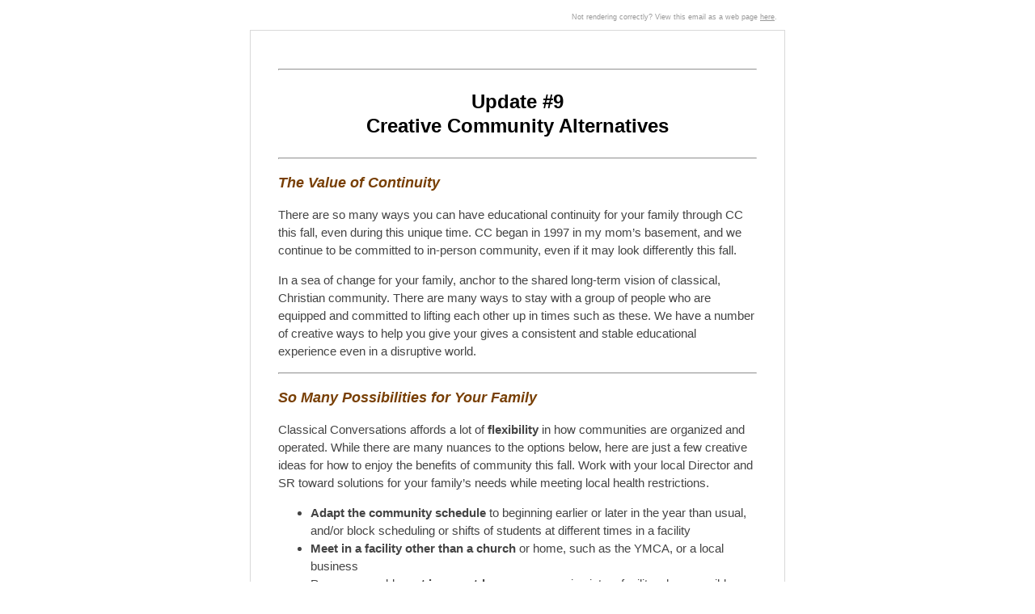

--- FILE ---
content_type: text/html;charset=utf-8
request_url: https://blog.classicalconversations.com/update-9-for-cc-families?ecid=&utm_campaign=Covid-19&utm_source=hs_email&utm_medium=email&_hsenc=p2ANqtz-9bgbhhelSRfNWvViyN0_e6bTk3h3xoktfD1Pdex6vs0CPQwTalBZbhZ2jXgzmseMApIL6K
body_size: 8217
content:
<!DOCTYPE html PUBLIC "-//W3C//DTD XHTML 1.0 Strict//EN" "http://www.w3.org/TR/xhtml1/DTD/xhtml1-strict.dtd"><!-- start coded_template: id:5928398573 path:generated_layouts/5928398571.html --><html xmlns="http://www.w3.org/1999/xhtml" xmlns:v="urn:schemas-microsoft-com:vml" xmlns:o="urn:schemas-microsoft-com:office:office"><head>
        <title>👨‍👩‍👦 UPDATE #9 for CC families</title>
        <meta property="og:title" content="👨‍👩‍👦 UPDATE #9 for CC families">
        <meta name="twitter:title" content="👨‍👩‍👦 UPDATE #9 for CC families">
        <meta http-equiv="Content-Type" content="text/html; charset=utf-8">
        
        <style type="text/css" id="hs-inline-css" data-hse-element-inlined="true">
/*<![CDATA[*/
  /* everything in this node will be inlined */

  /* ==== Page Styles ==== */

  body, #backgroundTable {
      background-color: #ffffff; /* Use body to determine background color */
      font-family: sans-serif;
  }

  #templateTable {
      width: 600px;
      background-color: #ffffff;
      -webkit-font-smoothing: antialiased;
  }

  h1, .h1, h2, .h2, h3, .h3, h4, .h4, h5, .h5, h6, .h6 {
      display:block;
      font-weight:bold;
      line-height:100%;
      margin-top:0;
      margin-right:0;
      margin-bottom:10px;
      margin-left:0;
  }

  h1, .h1 {
      font-size:26px;
  }

  h2, .h2 {
      font-size:20px;
  }

  h3, .h3 {
      font-size:15px;
  }

  h4, .h4 {
      font-size:13px;
  }

  h5, .h5 {
      font-size:11px;
  }

  h6, .h6 {
      font-size:10px;
  }

  /* ==== Header Styles ==== */

  #headerTable {
      background-color: #ffffff;
      color:#444444;
      font-family:sans-serif;
      font-size:10px;
      line-height:120%;
      text-align:right;
      border-collapse: separate !important;
      padding-right: 30px;
  }

  #headerTable a:link, #headerTable a:visited, /*Y*/ #headerTable a .yshortcuts /*Y*/{
      font-weight:normal;
      text-decoration:underline;
  }

  /* ==== Template Wrapper Styles ==== */

  #contentCell {
      padding: 10px 20px;
      background-color: #ffffff;
  }

  #contentTableOuter {
      border-collapse: separate !important;

      background-color: #ffffff;
      
      box-shadow: 0px 1px rgba(0, 0, 0, 0.1);
      

      padding: 30px;
  }

  #contentTableInner {
      width: 600px;
  }

  /* ==== Body Styles ==== */

  .bodyContent {
      color:#444444;
      font-family:sans-serif;
      font-size: 15px;
      line-height:150%;
      text-align:left;
  }

  /* ==== Column Styles ==== */

  table.columnContentTable {
      border-collapse:separate !important;
      border-spacing:0;

      background-color: #ffffff;
  }

  td.columnContent {
      color:#444444;
      font-family:sans-serif;
      font-size:15px;
      line-height:120%;
      padding-top:20px;
      padding-right:20px;
      padding-bottom:20px;
      padding-left:20px;
  }

  /* ==== Footer Styles ==== */

  #footerTable {
      background-color: #ffffff;
  }

  #footerTable a {
      color: #999999;
  }

  #footerTable {
      color:#999999;
      font-family:sans-serif;
      font-size:12px;
      line-height:120%;
      padding-top:20px;
      padding-right:20px;
      padding-bottom:20px;
      padding-left:20px;
      text-align:center;
  }

  #footerTable a:link, #footerTable a:visited, /*Y*/ #footerTable a .yshortcuts /*Y*/{
      font-weight:normal;
      text-decoration:underline;
  }

  .hs-image-social-sharing-24 {
      max-width: 24px;
      max-height: 24px;
  }

  /* ==== Standard Resets ==== */
  .ExternalClass{
      width:100%;
  } /* Force HM to display emails at full width */
  .ExternalClass, .ExternalClass p, .ExternalClass span, .ExternalClass font, .ExternalClass td, .ExternalClass div {
      line-height: 100%;
  } /* Force HM to display normal line spacing */
  body, table, td, p, a, li, blockquote{
      -webkit-text-size-adjust:100%;
      -ms-text-size-adjust:100%;
  } /* Prevent WebKit and Windows mobile changing default text sizes */
  table, td {
      mso-table-lspace:0pt;
      mso-table-rspace:0pt;
  } /* Remove spacing between tables in Outlook 2007 and up */
  img {
      vertical-align: bottom;
      -ms-interpolation-mode:bicubic;
  } /* Allow smoother rendering of resized image in Internet Explorer */

  /* Reset Styles */
  body {
      margin:0;
      padding:0;
  }
  table {
      border-collapse:collapse !important;
  }
  body, #backgroundTable, #bodyCell{
      height:100% !important;
      margin:0;
      padding:0;
      width:100% !important;
  }
  a:link, a:visited {
      border-bottom: none;
  }

  /* iOS automatically adds a link to addresses */
  /* Style the footer with the same color as the footer text */
  #footer a {
      color: #999999;;
      -webkit-text-size-adjust: none;
      text-decoration: underline;
      font-weight: normal
  }
/*]]>*/
</style>

        <!--[if !mso]><!-- -->
<style type="text/css">
/*<![CDATA[*/
  /* ==== Mobile Styles ==== */

  /* Constrain email width for small screens */
  @media screen and (max-width: 650px) {
      table#backgroundTable {
          width: 95% !important;
      }

      table#templateTable {
          max-width:600px !important;
          width:100% !important;
      }

      table#contentTableInner {
          max-width:600px !important;
          width:100% !important;
      }

      /* Makes image expand to take 100% of width*/
      img {
          width: 100% !important;
          height: auto !important;
      }

      #contentCell {
          padding: 10px 10px !important;
      }

      #headerTable {
          padding-right: 15.0px !important;
      }

      #contentTableOuter {
          padding: 15.0px !important;
      }
  }

  @media only screen and (max-width: 480px) {
      /* ==== Client-Specific Mobile Styles ==== */
      body, table, td, p, a, li, blockquote{
          -webkit-text-size-adjust:none !important;
      } /* Prevent Webkit platforms from changing default text sizes */
      body{
          width:100% !important;
          min-width:100% !important;
      } /* Prevent iOS Mail from adding padding to the body */

      /* ==== Mobile Reset Styles ==== */
      td#bodyCell {
          padding:10px !important;
      }

      /* ==== Mobile Template Styles ==== */

      table#templateTable {
          max-width:600px !important;
          width:100% !important;
      }

      table#contentTableInner {
          max-width:600px !important;
          width:100% !important;
      }

      /* ==== Image Alignment Styles ==== */

      h1, .h1 {
          font-size:26px !important;
          line-height:125% !important;
      }

      h2, .h2 {
          font-size:20px !important;
          line-height:125% !important;
      }

      h3, .h3 {
          font-size:15px !important;
          line-height:125% !important;
      }

      h4, .h4 {
          font-size:13px !important;
          line-height:125% !important;
      }

      h5, .h5 {
          font-size:11px !important;
          line-height:125% !important;
      }

      h6, .h6 {
          font-size:10px !important;
          line-height:125% !important;
      }

      .hide {
          display:none !important;
      } /* Hide to save space */

      /* ==== Body Styles ==== */

      td.bodyContent {
          font-size:16px !important;
          line-height:145% !important;
      }

      /* ==== Footer Styles ==== */

      td#footerTable {
          padding-left: 0px !important;
          padding-right: 0px !important;
          font-size:12px !important;
          line-height:145% !important;
      }

      /* ==== Image Alignment Styles ==== */

      table.alignImageTable {
          width: 100% !important;
      }

      td.imageTableTop {
          display: none !important;
          /*padding-top: 10px !important;*/
      }
      td.imageTableRight {
          display: none !important;
      }
      td.imageTableBottom {
          padding-bottom: 10px !important;
      }
      td.imageTableLeft {
          display: none !important;
      }

      /* ==== Column Styles ==== */

      td.column {
          display: block !important;
          width: 100% !important;
          padding-top: 0 !important;
          padding-right: 0 !important;
          padding-bottom: 0 !important;
          padding-left: 0 !important;
      }

      td.columnContent {
          font-size:14px !important;
          line-height:145% !important;

          padding-top: 10px !important;
          padding-right: 10px !important;
          padding-bottom: 10px !important;
          padding-left: 10px !important;
      }

      #contentCell {
          padding: 10px 0px !important;
      }

      #headerTable {
          padding-right: 15.0px !important;
      }

      #contentTableOuter {
          padding: 15.0px !important;
      }
  }
/*]]>*/
</style>
<!--<![endif]-->

        
        <!--[if gte mso 9]>
          <xml>
            <o:OfficeDocumentSettings>
              <o:AllowPNG/>
              <o:PixelsPerInch>96</o:PixelsPerInch>
            </o:OfficeDocumentSettings>
          </xml>
        <![endif]-->
    <meta name="generator" content="HubSpot"><meta property="og:url" content="http://blog.classicalconversations.com/update-9-for-cc-families"><meta name="x-apple-disable-message-reformatting"><meta name="robots" content="noindex,follow"><meta name="viewport" content="width=device-width, initial-scale=1"></head>
    <body class="" style="background-color:#ffffff; font-family:sans-serif; -webkit-text-size-adjust:100%; -ms-text-size-adjust:100%; height:100% !important; margin:0; padding:0; width:100% !important" leftmargin="0" marginwidth="0" topmargin="0" marginheight="0" offset="0" bgcolor="#ffffff">
        <!-- Preview text (text which appears right after subject) -->
        <div id="preview_text" style="display:none;font-size:1px;color:#ffffff;line-height:1px;max-height:0px;max-width:0px;opacity:0;overflow:hidden;">
            You have choices! CC affords a lot of flexibility in how communities are organized and operated. Check out the possibilities!
        </div>

        <!--  The  backgroundTable table manages the color of the background and then the templateTable maintains the body of 
        the email template, including preheader & footer. This is the only table you set the width of to, everything else is set to 
        100% and in the CSS above. Having the width here within the table is just a small win for Lotus Notes. -->

        <!-- Begin backgroundTable -->  
        <table align="center" bgcolor="#ffffff" border="0" cellpadding="0" cellspacing="0" height="100%" width="100%" id="backgroundTable" style="-webkit-text-size-adjust:100%; -ms-text-size-adjust:100%; mso-table-lspace:0pt; mso-table-rspace:0pt; border-collapse:collapse !important; background-color:#ffffff; font-family:sans-serif; height:100% !important; margin:0; padding:0; width:100% !important">
            <tbody><tr>
                <td align="center" valign="top" id="bodyCell" style="-webkit-text-size-adjust:100%; -ms-text-size-adjust:100%; mso-table-lspace:0pt; mso-table-rspace:0pt; height:100% !important; margin:0; padding:0; width:100% !important" height="100%" width="100%"> <!-- When nesting tables within a TD, align center keeps it well, centered. -->
                    <!-- Begin Template Container -->
                    <!-- This holds everything together in a nice container -->
                    <table border="0" cellpadding="0" cellspacing="0" id="templateTable" style="-webkit-text-size-adjust:100%; -ms-text-size-adjust:100%; mso-table-lspace:0pt; mso-table-rspace:0pt; border-collapse:collapse !important; width:600px; background-color:#ffffff; -webkit-font-smoothing:antialiased" width="600" bgcolor="#ffffff">
                        <tbody><tr>
                            <td align="center" valign="top" style="-webkit-text-size-adjust:100%; -ms-text-size-adjust:100%; mso-table-lspace:0pt; mso-table-rspace:0pt">
                                <!-- Begin Template Preheader -->
                                <div class="header-container-wrapper">
</div><table border="0" cellpadding="0" cellspacing="0" width="100%" id="headerTable" style="-webkit-text-size-adjust:100%; -ms-text-size-adjust:100%; mso-table-lspace:0pt; mso-table-rspace:0pt; background-color:#ffffff; color:#444444; font-family:sans-serif; font-size:10px; line-height:120%; text-align:right; border-collapse:separate !important; padding-right:30px" bgcolor="#ffffff" align="right">
                                    <tbody><tr>
<td align="left" valign="top" class="bodyContent" width="100%" colspan="12" style="-webkit-text-size-adjust:100%; -ms-text-size-adjust:100%; mso-table-lspace:0pt; mso-table-rspace:0pt; color:#444444; font-family:sans-serif; font-size:15px; line-height:150%; text-align:left">
<table cellpadding="0" cellspacing="0" border="0" width="100%" class="templateColumnWrapper" style="-webkit-text-size-adjust:100%; -ms-text-size-adjust:100%; mso-table-lspace:0pt; mso-table-rspace:0pt; border-collapse:collapse !important">
            <tbody><tr>
<td valign="top" colspan="12" width="100.0%" class=" column" style="-webkit-text-size-adjust:100%; -ms-text-size-adjust:100%; mso-table-lspace:0pt; mso-table-rspace:0pt; width:100.0%; text-align:left; padding:0; font-family:sans-serif; font-size:15px; line-height:1.5em; color:#444444" align="left">

<div class="widget-span widget-type-email_view_as_web_page " style="" data-widget-type="email_view_as_web_page">

<div style="padding-top: 15px; font-family: Geneva, Verdana, Arial, Helvetica, sans-serif; text-align: right; font-size: 9px; line-height: 1.34em; color: #999999">  Not rendering correctly? View this email as a web page <a class="hubspot-mergetag" style="-webkit-text-size-adjust:100%; -ms-text-size-adjust:100%; color:#999999; text-decoration:underline; white-space:nowrap" data-viewaswebpage="true" href="http://blog.classicalconversations.com/update-9-for-cc-families?ecid=&amp;utm_campaign=Covid-19&amp;utm_source=hs_email&amp;utm_medium=email&amp;_hsenc=p2ANqtz-9pw2mX1tngRCsaju8LkSHmOQMnPSHpyPsbiu2rAc66q561dzJLi7mB6RmC3XfPDLOPKwmW" data-hs-link-id="0" target="_blank" data-hs-link-id-v2="91RHGnTc">here</a>.</div>

</div><!--end widget-span -->
   </td>
           </tr>
    </tbody></table>
   </td>
</tr>
<!--end header wrapper -->
                                </tbody></table>
                                <!-- End Template Preheader -->
                            </td>
                        </tr>
                        <tr>
                            <td align="center" valign="top" id="contentCell" style="-webkit-text-size-adjust:100%; -ms-text-size-adjust:100%; mso-table-lspace:0pt; mso-table-rspace:0pt; padding:10px 20px; background-color:#ffffff" bgcolor="#ffffff">
                                <!-- Begin Template Wrapper -->
                                <!-- This separates the preheader which usually contains the "open in browser, etc" content
                                from the actual body of the email. Can alternatively contain the footer too, but I choose not
                                to so that it stays outside of the border. -->
                                <table border="0" cellpadding="0" cellspacing="0" width="100%" id="contentTableOuter" style="-webkit-text-size-adjust:100%; -ms-text-size-adjust:100%; mso-table-lspace:0pt; mso-table-rspace:0pt; border-collapse:separate !important; background-color:#ffffff; box-shadow:0px 1px rgba(0, 0, 0, 0.1); padding:30px; border:1px solid #d9d9d9; border-bottom:1px solid #b9b9b9" bgcolor="#ffffff">
                                    <tbody><tr>
                                        <td align="center" valign="top" style="-webkit-text-size-adjust:100%; -ms-text-size-adjust:100%; mso-table-lspace:0pt; mso-table-rspace:0pt">
                                            <div class="body-container-wrapper">
</div><table border="0" cellpadding="0" cellspacing="0" id="contentTableInner" style="-webkit-text-size-adjust:100%; -ms-text-size-adjust:100%; mso-table-lspace:0pt; mso-table-rspace:0pt; border-collapse:collapse !important; width:600px" width="600">
                                                <tbody><tr>
<td align="left" valign="top" class="bodyContent" width="100%" colspan="12" style="-webkit-text-size-adjust:100%; -ms-text-size-adjust:100%; mso-table-lspace:0pt; mso-table-rspace:0pt; color:#444444; font-family:sans-serif; font-size:15px; line-height:150%; text-align:left">
<table cellpadding="0" cellspacing="0" border="0" width="100%" class="templateColumnWrapper" style="-webkit-text-size-adjust:100%; -ms-text-size-adjust:100%; mso-table-lspace:0pt; mso-table-rspace:0pt; border-collapse:collapse !important">
            <tbody><tr>
<td valign="top" colspan="12" width="100.0%" class=" column" style="-webkit-text-size-adjust:100%; -ms-text-size-adjust:100%; mso-table-lspace:0pt; mso-table-rspace:0pt; width:100.0%; text-align:left; padding:0; font-family:sans-serif; font-size:15px; line-height:1.5em; color:#444444" align="left">

<table border="0" cellpadding="0" cellspacing="0" width="100%" style="-webkit-text-size-adjust:100%; -ms-text-size-adjust:100%; mso-table-lspace:0pt; mso-table-rspace:0pt; border-collapse:separate !important; border-spacing:0; background-color:#ffffff; border-color:#ffffff; border-width:4px; border-style:solid" class=" columnContentTable" bgcolor="#ffffff"><tbody><tr><td align="left" valign="top" class="columnContent widget-span widget-type-email_body" style="-webkit-text-size-adjust:100%; -ms-text-size-adjust:100%; mso-table-lspace:0pt; mso-table-rspace:0pt; padding-right:20px; padding-left:20px; text-align:left; padding:0; font-family:sans-serif; font-size:15px; line-height:1.5em; color:#444444; padding-top:5px; padding-bottom:5px" data-widget-type="email_body">

<div id="hs_cos_wrapper_hs_email_body" class="hs_cos_wrapper hs_cos_wrapper_widget hs_cos_wrapper_type_rich_text" style="color: inherit; font-size: inherit; line-height: inherit;" data-hs-cos-general-type="widget" data-hs-cos-type="rich_text"><hr>
<p style="margin-bottom:1em; -webkit-text-size-adjust:100%; -ms-text-size-adjust:100%; font-size:24px; text-align:center; line-height:1.25" align="center"><span style="color: #000000;"><strong>Update #9</strong><br><strong>Creative Community Alternatives<br></strong></span></p>
<hr>
<p style="margin-bottom:1em; -webkit-text-size-adjust:100%; -ms-text-size-adjust:100%; font-size:18px"><span style="color: #783f04;"><em><strong>The Value of Continuity</strong></em></span></p>
<p style="margin-bottom:1em; -webkit-text-size-adjust:100%; -ms-text-size-adjust:100%">There are so many ways you can have educational continuity for your family through CC this fall, even during this unique time. CC began in 1997 in my mom’s basement, and we continue to be committed to in-person community, even if it may look differently this fall.</p>
<p style="margin-bottom:1em; -webkit-text-size-adjust:100%; -ms-text-size-adjust:100%">In a sea of change for your family, anchor to the shared long-term vision of classical, Christian community. There are many ways to stay with a group of people who are equipped and committed to lifting each other up in times such as these. We have a number of creative ways to help you give your gives a consistent and stable educational experience even in a disruptive world.</p>
<hr>
<p style="margin-bottom:1em; -webkit-text-size-adjust:100%; -ms-text-size-adjust:100%; font-size:18px"><span style="color: #783f04;"><em><strong>So Many Possibilities for Your Family</strong></em></span></p>
<p style="margin-bottom:1em; -webkit-text-size-adjust:100%; -ms-text-size-adjust:100%">Classical Conversations affords a lot of <strong>flexibility</strong> in how communities are organized and operated. While there are many nuances to the options below, here are just a few creative ideas for how to <span>enjoy the benefits of community this fall</span>. Work with your local Director and SR toward solutions for your family’s needs while meeting local health restrictions.</p>
<ul>
<li style="-webkit-text-size-adjust:100%; -ms-text-size-adjust:100%"><strong>Adapt the community schedule</strong> to beginning earlier or later in the year than usual, and/or block scheduling or shifts of students at different times in a facility</li>
<li style="-webkit-text-size-adjust:100%; -ms-text-size-adjust:100%"><strong>Meet in a facility other than a church</strong> or home, such as the YMCA, or a local business</li>
<li style="-webkit-text-size-adjust:100%; -ms-text-size-adjust:100%">Programs could <strong>meet in an outdoor space</strong>, moving into a facility when possible or prudent</li>
<li style="-webkit-text-size-adjust:100%; -ms-text-size-adjust:100%"><strong>Families meet in homes</strong>, moving into a facility when it becomes available</li>
<li style="-webkit-text-size-adjust:100%; -ms-text-size-adjust:100%">Work with a licensed F/E Director to <strong>tutor in your own home</strong>, moving into a facility when it is conducive</li>
<li style="-webkit-text-size-adjust:100%; -ms-text-size-adjust:100%">If your family’s needs differ from a community’s needs or plan, <strong><span style="color: #0600ff;"><a href="https://info.classicalconversations.com/fall2020?utm_campaign=Covid-19&amp;utm_source=hs_email&amp;utm_medium=email&amp;_hsenc=p2ANqtz-9pw2mX1tngRCsaju8LkSHmOQMnPSHpyPsbiu2rAc66q561dzJLi7mB6RmC3XfPDLOPKwmW" rel=" noopener" style="-webkit-text-size-adjust:100%; -ms-text-size-adjust:100%; color:#0600ff" data-hs-link-id="0" target="_blank" data-hs-link-id-v2="UTsVC3g+">become a Director</a></span> for your own family or a handful of families</strong>, in your home or elsewhere (“family-style directing”)</li>
<li style="-webkit-text-size-adjust:100%; -ms-text-size-adjust:100%">Have in-person community with <strong>some families participating online</strong></li>
<li style="-webkit-text-size-adjust:100%; -ms-text-size-adjust:100%"><strong>Meet virtually and then break out for smaller, in-person groups</strong> during the week</li>
<li style="-webkit-text-size-adjust:100%; -ms-text-size-adjust:100%"><strong>Meet virtually</strong> with support from CC. Tutorials are being developed for F/E Directors regarding how to easily and successfully lead the Foundations and Essentials younger programs virtually, and the Challenge programs adapt easier when needed to the online medium</li>
<li style="-webkit-text-size-adjust:100%; -ms-text-size-adjust:100%"><strong>Subscribe to CC Connected</strong> without being in community to receive some continuity of support for less than $15/week for Foundations and $15/week for Essentials</li>
</ul>
<p style="margin-bottom:1em; -webkit-text-size-adjust:100%; -ms-text-size-adjust:100%">Keep in mind that a number of the above options <strong>may eliminate the need for facility fees </strong>or allow for supply fees to be reduced if families provide their own supplies for safety or logistical reasons while meeting in a home.</p>
<hr>
<p style="margin-bottom:1em; -webkit-text-size-adjust:100%; -ms-text-size-adjust:100%; font-size:18px"><span style="color: #783f04;"><em><strong>Family-style Directing</strong></em></span></p>
<p style="margin-bottom:1em; -webkit-text-size-adjust:100%; -ms-text-size-adjust:100%">For those of you needing or wanting to do family-style directing this fall or leading a more robust F/E program, I am excited to share that we are giving<span style="color: #000000;"><strong> all F/E Directors</strong> <strong>free access to CC Connected </strong></span>Foundations and Essentials tiers this fall for the first semester. The F/E Directors must be licensed by July 31 and have at least two students enrolled in their program.</p>
<p style="margin-bottom:1em; -webkit-text-size-adjust:100%; -ms-text-size-adjust:100%">As you assess how to achieve community especially for your younger children, I want to bless you with extra support for adapting in these unusual times. Full details are available in the <span style="color: #0600ff; font-weight: bold;"><a href="https://info.classicalconversations.com/fall2020?utm_campaign=Covid-19&amp;utm_source=hs_email&amp;utm_medium=email&amp;_hsenc=p2ANqtz-9pw2mX1tngRCsaju8LkSHmOQMnPSHpyPsbiu2rAc66q561dzJLi7mB6RmC3XfPDLOPKwmW" rel=" noopener" style="-webkit-text-size-adjust:100%; -ms-text-size-adjust:100%; color:#0600ff" data-hs-link-id="1" target="_blank" data-hs-link-id-v2="+kZQ1wTs">landing page</a></span>.</p>
<p style="margin-bottom:1em; -webkit-text-size-adjust:100%; -ms-text-size-adjust:100%">Please <span style="background-color: #ffffff;">check it out</span> to find:</p>
<ul>
<li style="-webkit-text-size-adjust:100%; -ms-text-size-adjust:100%">An FAQ document about the above suggestions</li>
<li style="-webkit-text-size-adjust:100%; -ms-text-size-adjust:100%">Reasons to consider directing</li>
<li style="-webkit-text-size-adjust:100%; -ms-text-size-adjust:100%">The free CC Connected tier access details</li>
<li style="-webkit-text-size-adjust:100%; -ms-text-size-adjust:100%">The value of community</li>
<li style="-webkit-text-size-adjust:100%; -ms-text-size-adjust:100%">Inspiring articles</li>
</ul>
<p style="margin-bottom:1em; -webkit-text-size-adjust:100%; -ms-text-size-adjust:100%"></p><center><!--HubSpot Call-to-Action Code --><span class="hs-cta-wrapper" data-hs-img-pg="40804664-ef2c-4b89-8901-6135098accb8" id="hs-cta-wrapper-40804664-ef2c-4b89-8901-6135098accb8"><span class="hs-cta-node hs-cta-40804664-ef2c-4b89-8901-6135098accb8" id="hs-cta-40804664-ef2c-4b89-8901-6135098accb8"><a href="https://cta-image-cms2.hubspot.com/ctas/v2/public/cs/ci/?pg=40804664-ef2c-4b89-8901-6135098accb8&amp;pid=2204908&amp;ecid=&amp;hseid=&amp;hsic=false&amp;utm_rewrite=REWRITE_ALL&amp;utm_campaign=Covid-19&amp;utm_source=hs_email&amp;utm_medium=email&amp;_hsenc=p2ANqtz-9pw2mX1tngRCsaju8LkSHmOQMnPSHpyPsbiu2rAc66q561dzJLi7mB6RmC3XfPDLOPKwmW" style="-webkit-text-size-adjust:100%; -ms-text-size-adjust:100%" data-hs-link-id="0" target="_blank" data-hs-link-id-v2="iO3wqd2g"><img class="hs-cta-img" id="hs-cta-img-40804664-ef2c-4b89-8901-6135098accb8" style="vertical-align:bottom; -ms-interpolation-mode:bicubic; border-width:0px; margin:0 auto; display:block; margin-top:20px; margin-bottom:20px; width:auto !important; max-width:100% !important" mce_noresize="1" src="https://cta-image-cms2.hubspot.com/ctas/v2/public/cs/il/?pg=40804664-ef2c-4b89-8901-6135098accb8&amp;pid=2204908&amp;ecid=&amp;hseid=&amp;hsic=false" alt="I want more details!" align="middle" width="auto"></a></span></span><!-- end HubSpot Call-to-Action Code --></center><p style="margin-bottom:1em; -webkit-text-size-adjust:100%; -ms-text-size-adjust:100%"></p>
<hr>
<p style="margin-bottom:1em; -webkit-text-size-adjust:100%; -ms-text-size-adjust:100%; font-size:18px"><span style="color: #783f04;"><strong><i>You Have Choices</i></strong></span></p>
<p style="margin-bottom:1em; -webkit-text-size-adjust:100%; -ms-text-size-adjust:100%"><strong>Ultimately, the arrangement of a program with this kind of flexibility is up to each Director in communication with and consideration of families and tutors.</strong> It won’t be possible for each Director to meet every family’s needs.</p>
<p style="margin-bottom:1em; -webkit-text-size-adjust:100%; -ms-text-size-adjust:100%">If you need help finding a program to meet your family’s unique needs this fall, work with your local Director and SR. Chances are <strong>there’s a way to accomplish community and continuity for your family</strong>, even if it’s not apparent at first. You have choices for educational <span>stability</span> through CC no matter what the restrictions are in your area this fall.</p>
<p style="margin-bottom:1em; -webkit-text-size-adjust:100%; -ms-text-size-adjust:100%">I think about my house, and I could have a group in our dining room, a group in our basement and one in our garage. So we could have a 24-student community at my house, and it isn’t huge. Obviously, in some areas, you could do this and in others it wouldn’t work. While it could be challenging to find enough rooms in one home or a couple of homes close together; even if you have two or three families meeting together it is worth being a part of a licensed Classical Conversations community because of the continuity, the support, the discounted CC Connected access, and weekly accountability.</p>
<hr>
<p style="margin-bottom:1em; -webkit-text-size-adjust:100%; -ms-text-size-adjust:100%; font-size:18px"><span style="color: #783f04;"><em><strong>Continuity in Community Provides:</strong></em></span></p>
<ul>
<li style="-webkit-text-size-adjust:100%; -ms-text-size-adjust:100%">Friendships with like-minded families</li>
<li style="-webkit-text-size-adjust:100%; -ms-text-size-adjust:100%">Positive encouragement—for parents and students!</li>
<li style="-webkit-text-size-adjust:100%; -ms-text-size-adjust:100%">A Director to walk alongside your family and support you</li>
<li style="-webkit-text-size-adjust:100%; -ms-text-size-adjust:100%">Accountability through other families, your Director, and the curriculum</li>
<li style="-webkit-text-size-adjust:100%; -ms-text-size-adjust:100%">Quality and consistency in your family’s home education</li>
<li style="-webkit-text-size-adjust:100%; -ms-text-size-adjust:100%">Support from CC Home Office through
<ul>
<li style="-webkit-text-size-adjust:100%; -ms-text-size-adjust:100%">Prayer</li>
<li style="-webkit-text-size-adjust:100%; -ms-text-size-adjust:100%">Training</li>
<li style="-webkit-text-size-adjust:100%; -ms-text-size-adjust:100%">Equipping</li>
<li style="-webkit-text-size-adjust:100%; -ms-text-size-adjust:100%">Videos</li>
<li style="-webkit-text-size-adjust:100%; -ms-text-size-adjust:100%">Podcasts</li>
<li style="-webkit-text-size-adjust:100%; -ms-text-size-adjust:100%">Educational resources and apps</li>
</ul>
</li>
</ul>
<hr>
<p style="margin-bottom:1em; -webkit-text-size-adjust:100%; -ms-text-size-adjust:100%; font-size:18px"><span style="color: #783f04;"><em><strong>God is in Control</strong></em></span></p>
<p style="margin-bottom:1em; -webkit-text-size-adjust:100%; -ms-text-size-adjust:100%">As humans we often have the allusion that we are in control, but if we have learned anything from these trying months, it should be to rest solely in Him.&nbsp; We must do our part, but we must trust God for the future.&nbsp; Now more than ever we need leaders, and I believe God has you in CC for a reason, and that is to raise up the next generation to glorify Him. Together we will work on our shared mission, "To know God, and to make Him known."</p>
<p style="margin-bottom:1em; -webkit-text-size-adjust:100%; -ms-text-size-adjust:100%">We must trust God for the future. If you believe that God has drawn you to CC, commit to this path and trust God to work out the details.</p>
<p style="margin-bottom:1em; -webkit-text-size-adjust:100%; -ms-text-size-adjust:100%"><img src="https://blog.classicalconversations.com/hs-fs/hubfs/Robert%20Bortins%20Headshot%20left%202020.png?upscale=true&amp;width=230&amp;upscale=true&amp;name=Robert%20Bortins%20Headshot%20left%202020.png" alt="Robert Bortins Headshot left 2020" width="115" style="vertical-align:bottom; -ms-interpolation-mode:bicubic; width:115px; max-width:115px; float:left; margin:0px 10px 10px 0px" align="left" srcset="https://blog.classicalconversations.com/hs-fs/hubfs/Robert%20Bortins%20Headshot%20left%202020.png?upscale=true&amp;width=230&amp;upscale=true&amp;name=Robert%20Bortins%20Headshot%20left%202020.png 115w, https://blog.classicalconversations.com/hs-fs/hubfs/Robert%20Bortins%20Headshot%20left%202020.png?upscale=true&amp;width=460&amp;upscale=true&amp;name=Robert%20Bortins%20Headshot%20left%202020.png 230w" sizes="(max-width: 115px) 100vw, 115px">Peace be with you,</p>
<p style="margin-bottom:1em; -webkit-text-size-adjust:100%; -ms-text-size-adjust:100%"><img src="https://blog.classicalconversations.com/hs-fs/hubfs/Signature_Robert%20Bortins-652542-edited.jpg?upscale=true&amp;width=232&amp;upscale=true&amp;name=Signature_Robert%20Bortins-652542-edited.jpg" alt="Signature_Robert Bortins-652542-edited" width="116" style="vertical-align:bottom; -ms-interpolation-mode:bicubic; width:116px; max-width:116px; float:left; margin:0px 10px 1px 0px" align="left" srcset="https://blog.classicalconversations.com/hs-fs/hubfs/Signature_Robert%20Bortins-652542-edited.jpg?upscale=true&amp;width=232&amp;upscale=true&amp;name=Signature_Robert%20Bortins-652542-edited.jpg 116w, https://blog.classicalconversations.com/hs-fs/hubfs/Signature_Robert%20Bortins-652542-edited.jpg?upscale=true&amp;width=464&amp;upscale=true&amp;name=Signature_Robert%20Bortins-652542-edited.jpg 232w" sizes="(max-width: 116px) 100vw, 116px"></p>
<p style="margin-bottom:1em; -webkit-text-size-adjust:100%; -ms-text-size-adjust:100%">&nbsp;</p>
<p style="margin-bottom:1em; -webkit-text-size-adjust:100%; -ms-text-size-adjust:100%"><br>Robert Bortins,<br>Chief Executive Officer<br>Classical Conversations, Inc.</p>
<p style="margin-bottom:1em; -webkit-text-size-adjust:100%; -ms-text-size-adjust:100%"><em>“But now, this is what the Lord says—he who created you, Jacob, he who formed you, Israel: ‘Do not fear, for I have redeemed you; I have summoned you by name; you are mine.’” </em>(Isaiah 43:1, NIV)</p>
<center></center></div>
</td></tr></tbody></table><!--end widget-table -->
   </td>
           </tr>
    </tbody></table>
   </td>
</tr>
<tr>
<td align="left" valign="top" class="bodyContent" width="100%" colspan="12" style="-webkit-text-size-adjust:100%; -ms-text-size-adjust:100%; mso-table-lspace:0pt; mso-table-rspace:0pt; color:#444444; font-family:sans-serif; font-size:15px; line-height:150%; text-align:left">
<table cellpadding="0" cellspacing="0" border="0" width="100%" class="templateColumnWrapper" style="-webkit-text-size-adjust:100%; -ms-text-size-adjust:100%; mso-table-lspace:0pt; mso-table-rspace:0pt; border-collapse:collapse !important">
            <tbody><tr>
<td valign="top" colspan="12" width="100.0%" class=" column" style="-webkit-text-size-adjust:100%; -ms-text-size-adjust:100%; mso-table-lspace:0pt; mso-table-rspace:0pt; width:100.0%; text-align:left; padding:0; font-family:sans-serif; font-size:15px; line-height:1.5em; color:#444444" align="left">

<div class="widget-span widget-type-custom_widget " style="" data-widget-type="custom_widget">
<div class="layout-widget-wrapper">
<div id="hs_cos_wrapper_module_1530556248300147" class="hs_cos_wrapper hs_cos_wrapper_widget hs_cos_wrapper_type_module widget-type-rich_text" style="color: inherit; font-size: inherit; line-height: inherit;" data-hs-cos-general-type="widget" data-hs-cos-type="module"><div id="hs_cos_wrapper_module_1530556248300147_" class="hs_cos_wrapper hs_cos_wrapper_widget hs_cos_wrapper_type_rich_text" style="color: inherit; font-size: inherit; line-height: inherit;" data-hs-cos-general-type="widget" data-hs-cos-type="rich_text"></div></div>
</div><!--end layout-widget-wrapper -->
</div><!--end widget-span -->
   </td>
           </tr>
    </tbody></table>
   </td>
</tr>
<tr>
<td align="left" valign="top" class="bodyContent" width="100%" colspan="12" style="-webkit-text-size-adjust:100%; -ms-text-size-adjust:100%; mso-table-lspace:0pt; mso-table-rspace:0pt; color:#444444; font-family:sans-serif; font-size:15px; line-height:150%; text-align:left">
<table cellpadding="0" cellspacing="0" border="0" width="100%" class="templateColumnWrapper" style="-webkit-text-size-adjust:100%; -ms-text-size-adjust:100%; mso-table-lspace:0pt; mso-table-rspace:0pt; border-collapse:collapse !important">
            <tbody><tr>
<td valign="top" colspan="12" width="100.0%" class=" column" style="-webkit-text-size-adjust:100%; -ms-text-size-adjust:100%; mso-table-lspace:0pt; mso-table-rspace:0pt; width:100.0%; text-align:left; padding:0; font-family:sans-serif; font-size:15px; line-height:1.5em; color:#444444" align="left">

<div class="widget-span widget-type-custom_widget " style="" data-widget-type="custom_widget">
<div class="layout-widget-wrapper">
<div id="hs_cos_wrapper_module_158497624692940" class="hs_cos_wrapper hs_cos_wrapper_widget hs_cos_wrapper_type_module widget-type-rich_text" style="color: inherit; font-size: inherit; line-height: inherit;" data-hs-cos-general-type="widget" data-hs-cos-type="module"><div id="hs_cos_wrapper_module_158497624692940_" class="hs_cos_wrapper hs_cos_wrapper_widget hs_cos_wrapper_type_rich_text" style="color: inherit; font-size: inherit; line-height: inherit;" data-hs-cos-general-type="widget" data-hs-cos-type="rich_text"></div></div>
</div><!--end layout-widget-wrapper -->
</div><!--end widget-span -->
   </td>
           </tr>
    </tbody></table>
   </td>
</tr>
<tr>
<td align="left" valign="top" class="bodyContent" width="100%" colspan="12" style="-webkit-text-size-adjust:100%; -ms-text-size-adjust:100%; mso-table-lspace:0pt; mso-table-rspace:0pt; color:#444444; font-family:sans-serif; font-size:15px; line-height:150%; text-align:left">
<table cellpadding="0" cellspacing="0" border="0" width="100%" class="templateColumnWrapper" style="-webkit-text-size-adjust:100%; -ms-text-size-adjust:100%; mso-table-lspace:0pt; mso-table-rspace:0pt; border-collapse:collapse !important">
            <tbody><tr>
<td valign="top" colspan="12" width="100.0%" class=" column" style="-webkit-text-size-adjust:100%; -ms-text-size-adjust:100%; mso-table-lspace:0pt; mso-table-rspace:0pt; width:100.0%; text-align:left; padding:0; font-family:sans-serif; font-size:15px; line-height:1.5em; color:#444444" align="left">

<div class="widget-span widget-type-custom_widget " style="" data-widget-type="custom_widget">
<div class="layout-widget-wrapper">
<div id="hs_cos_wrapper_module_156648862885579" class="hs_cos_wrapper hs_cos_wrapper_widget hs_cos_wrapper_type_module" style="color: inherit; font-size: inherit; line-height: inherit;" data-hs-cos-general-type="widget" data-hs-cos-type="module">

<table align="center" style="-webkit-text-size-adjust:100%; -ms-text-size-adjust:100%; mso-table-lspace:0pt; mso-table-rspace:0pt; border-collapse:collapse !important; width:auto; text-align:center" class="hs_cos_wrapper_type_social_module" width="auto">
  <tbody>
    <tr align="center">
      
      <td style="-webkit-text-size-adjust:100%; -ms-text-size-adjust:100%; mso-table-lspace:0pt; mso-table-rspace:0pt">
        <table align="center" style="-webkit-text-size-adjust:100%; -ms-text-size-adjust:100%; mso-table-lspace:0pt; mso-table-rspace:0pt; border-collapse:collapse !important; width:auto; text-align:center" class="hs_cos_wrapper_type_social_module_single" width="auto">
          <tbody>
            <tr align="center">
              
              <td class="display_block_on_small_screens" style="-webkit-text-size-adjust:100%; -ms-text-size-adjust:100%; mso-table-lspace:0pt; mso-table-rspace:0pt; padding:8px 5px; line-height:1; vertical-align:middle" valign="middle">
                <a href="https://facebook.com/classicalconversations?utm_campaign=Covid-19&amp;utm_source=hs_email&amp;utm_medium=email&amp;_hsenc=p2ANqtz-9pw2mX1tngRCsaju8LkSHmOQMnPSHpyPsbiu2rAc66q561dzJLi7mB6RmC3XfPDLOPKwmW" style="-webkit-text-size-adjust:100%; -ms-text-size-adjust:100%; text-decoration:none !important" data-hs-link-id="0" target="_blank" data-hs-link-id-v2="OTiWYNt0">
                  
                  
                  <img src="https://blog.classicalconversations.com/hs/hsstatic/TemplateAssets/static-1.24/img/hs_default_template_images/modules/Follow+Me+-+Email/facebook_circle_color.png" alt="Facebook" height="25" style="-ms-interpolation-mode:bicubic; width:auto!important; height:25px!important; vertical-align:middle" valign="middle" width="auto">
                  
                </a>
              </td>
              
              
          </tr>
        </tbody>
      </table>
  		</td>
      
      <td style="-webkit-text-size-adjust:100%; -ms-text-size-adjust:100%; mso-table-lspace:0pt; mso-table-rspace:0pt">
        <table align="center" style="-webkit-text-size-adjust:100%; -ms-text-size-adjust:100%; mso-table-lspace:0pt; mso-table-rspace:0pt; border-collapse:collapse !important; width:auto; text-align:center" class="hs_cos_wrapper_type_social_module_single" width="auto">
          <tbody>
            <tr align="center">
              
              <td class="display_block_on_small_screens" style="-webkit-text-size-adjust:100%; -ms-text-size-adjust:100%; mso-table-lspace:0pt; mso-table-rspace:0pt; padding:8px 5px; line-height:1; vertical-align:middle" valign="middle">
                <a href="https://twitter.com/ClassicalConv?utm_campaign=Covid-19&amp;utm_source=hs_email&amp;utm_medium=email&amp;_hsenc=p2ANqtz-9pw2mX1tngRCsaju8LkSHmOQMnPSHpyPsbiu2rAc66q561dzJLi7mB6RmC3XfPDLOPKwmW" style="-webkit-text-size-adjust:100%; -ms-text-size-adjust:100%; text-decoration:none !important" data-hs-link-id="0" target="_blank" data-hs-link-id-v2="fcaImF5n">
                  
                  
                  <img src="https://blog.classicalconversations.com/hs/hsstatic/TemplateAssets/static-1.24/img/hs_default_template_images/modules/Follow+Me+-+Email/twitter_circle_color.png" alt="Twitter" height="25" style="-ms-interpolation-mode:bicubic; width:auto!important; height:25px!important; vertical-align:middle" valign="middle" width="auto">
                  
                </a>
              </td>
              
              
          </tr>
        </tbody>
      </table>
  		</td>
      
      <td style="-webkit-text-size-adjust:100%; -ms-text-size-adjust:100%; mso-table-lspace:0pt; mso-table-rspace:0pt">
        <table align="center" style="-webkit-text-size-adjust:100%; -ms-text-size-adjust:100%; mso-table-lspace:0pt; mso-table-rspace:0pt; border-collapse:collapse !important; width:auto; text-align:center" class="hs_cos_wrapper_type_social_module_single" width="auto">
          <tbody>
            <tr align="center">
              
              <td class="display_block_on_small_screens" style="-webkit-text-size-adjust:100%; -ms-text-size-adjust:100%; mso-table-lspace:0pt; mso-table-rspace:0pt; padding:8px 5px; line-height:1; vertical-align:middle" valign="middle">
                <a href="https://www.instagram.com/classical_conversations?utm_campaign=Covid-19&amp;utm_source=hs_email&amp;utm_medium=email&amp;_hsenc=p2ANqtz-9pw2mX1tngRCsaju8LkSHmOQMnPSHpyPsbiu2rAc66q561dzJLi7mB6RmC3XfPDLOPKwmW" style="-webkit-text-size-adjust:100%; -ms-text-size-adjust:100%; text-decoration:none !important" data-hs-link-id="0" target="_blank" data-hs-link-id-v2="7DSMz2/2">
                  
                  
                  <img src="https://blog.classicalconversations.com/hs/hsstatic/TemplateAssets/static-1.24/img/hs_default_template_images/modules/Follow+Me+-+Email/instagram_circle_color.png" alt="Instagram" height="25" style="-ms-interpolation-mode:bicubic; width:auto!important; height:25px!important; vertical-align:middle" valign="middle" width="auto">
                  
                </a>
              </td>
              
              
          </tr>
        </tbody>
      </table>
  		</td>
      
      <td style="-webkit-text-size-adjust:100%; -ms-text-size-adjust:100%; mso-table-lspace:0pt; mso-table-rspace:0pt">
        <table align="center" style="-webkit-text-size-adjust:100%; -ms-text-size-adjust:100%; mso-table-lspace:0pt; mso-table-rspace:0pt; border-collapse:collapse !important; width:auto; text-align:center" class="hs_cos_wrapper_type_social_module_single" width="auto">
          <tbody>
            <tr align="center">
              
              <td class="display_block_on_small_screens" style="-webkit-text-size-adjust:100%; -ms-text-size-adjust:100%; mso-table-lspace:0pt; mso-table-rspace:0pt; padding:8px 5px; line-height:1; vertical-align:middle" valign="middle">
                <a href="https://www.youtube.com/ClassicalConv?utm_campaign=Covid-19&amp;utm_source=hs_email&amp;utm_medium=email&amp;_hsenc=p2ANqtz-9pw2mX1tngRCsaju8LkSHmOQMnPSHpyPsbiu2rAc66q561dzJLi7mB6RmC3XfPDLOPKwmW" style="-webkit-text-size-adjust:100%; -ms-text-size-adjust:100%; text-decoration:none !important" data-hs-link-id="0" target="_blank" data-hs-link-id-v2="i83ibR9L">
                  
                  
                  <img src="https://blog.classicalconversations.com/hs/hsstatic/TemplateAssets/static-1.24/img/hs_default_template_images/modules/Follow+Me+-+Email/youtube_circle_color.png" alt="YouTube" height="25" style="-ms-interpolation-mode:bicubic; width:auto!important; height:25px!important; vertical-align:middle" valign="middle" width="auto">
                  
                </a>
              </td>
              
              
          </tr>
        </tbody>
      </table>
  		</td>
      
      <td style="-webkit-text-size-adjust:100%; -ms-text-size-adjust:100%; mso-table-lspace:0pt; mso-table-rspace:0pt">
        <table align="center" style="-webkit-text-size-adjust:100%; -ms-text-size-adjust:100%; mso-table-lspace:0pt; mso-table-rspace:0pt; border-collapse:collapse !important; width:auto; text-align:center" class="hs_cos_wrapper_type_social_module_single" width="auto">
          <tbody>
            <tr align="center">
              
              <td class="display_block_on_small_screens" style="-webkit-text-size-adjust:100%; -ms-text-size-adjust:100%; mso-table-lspace:0pt; mso-table-rspace:0pt; padding:8px 5px; line-height:1; vertical-align:middle" valign="middle">
                <a href="https://www.pinterest.com/classicalconv?utm_campaign=Covid-19&amp;utm_source=hs_email&amp;utm_medium=email&amp;_hsenc=p2ANqtz-9pw2mX1tngRCsaju8LkSHmOQMnPSHpyPsbiu2rAc66q561dzJLi7mB6RmC3XfPDLOPKwmW" style="-webkit-text-size-adjust:100%; -ms-text-size-adjust:100%; text-decoration:none !important" data-hs-link-id="0" target="_blank" data-hs-link-id-v2="c9rDayBI">
                  
                  
                  <img src="https://blog.classicalconversations.com/hs/hsstatic/TemplateAssets/static-1.24/img/hs_default_template_images/modules/Follow+Me+-+Email/pinterest_circle_color.png" alt="Pinterest" height="25" style="-ms-interpolation-mode:bicubic; width:auto!important; height:25px!important; vertical-align:middle" valign="middle" width="auto">
                  
                </a>
              </td>
              
              
          </tr>
        </tbody>
      </table>
  		</td>
      
      <td style="-webkit-text-size-adjust:100%; -ms-text-size-adjust:100%; mso-table-lspace:0pt; mso-table-rspace:0pt">
        <table align="center" style="-webkit-text-size-adjust:100%; -ms-text-size-adjust:100%; mso-table-lspace:0pt; mso-table-rspace:0pt; border-collapse:collapse !important; width:auto; text-align:center" class="hs_cos_wrapper_type_social_module_single" width="auto">
          <tbody>
            <tr align="center">
              
              <td class="display_block_on_small_screens" style="-webkit-text-size-adjust:100%; -ms-text-size-adjust:100%; mso-table-lspace:0pt; mso-table-rspace:0pt; padding:8px 5px; line-height:1; vertical-align:middle" valign="middle">
                <a href="https://customerservice@classicalconversations.com/?utm_campaign=Covid-19&amp;utm_source=hs_email&amp;utm_medium=email&amp;_hsenc=p2ANqtz-9pw2mX1tngRCsaju8LkSHmOQMnPSHpyPsbiu2rAc66q561dzJLi7mB6RmC3XfPDLOPKwmW" style="-webkit-text-size-adjust:100%; -ms-text-size-adjust:100%; text-decoration:none !important" data-hs-link-id="0" target="_blank" data-hs-link-id-v2="D63QT1qK">
                  
                  
                  <img src="https://blog.classicalconversations.com/hs/hsstatic/TemplateAssets/static-1.24/img/hs_default_template_images/modules/Follow+Me+-+Email/mail_circle_color.png" alt="Email" height="25" style="-ms-interpolation-mode:bicubic; width:auto!important; height:25px!important; vertical-align:middle" valign="middle" width="auto">
                  
                </a>
              </td>
              
              
          </tr>
        </tbody>
      </table>
  		</td>
      
    </tr>
  </tbody>
</table></div>
</div><!--end layout-widget-wrapper -->
</div><!--end widget-span -->
   </td>
           </tr>
    </tbody></table>
   </td>
</tr>
<!--end body wrapper -->
                                            </tbody></table>
                                        </td>
                                    </tr>
                                </tbody></table>
                                <!-- End Template Wrapper -->
                            </td>
                        </tr>
                        <tr>
                            <td align="center" valign="top" style="-webkit-text-size-adjust:100%; -ms-text-size-adjust:100%; mso-table-lspace:0pt; mso-table-rspace:0pt">
                                <!-- Begin Template Footer -->
                                <div class="footer-container-wrapper">
</div><table border="0" cellpadding="0" cellspacing="0" width="100%" id="footerTable" style="-webkit-text-size-adjust:100%; -ms-text-size-adjust:100%; mso-table-lspace:0pt; mso-table-rspace:0pt; border-collapse:collapse !important; background-color:#ffffff; color:#999999; font-family:sans-serif; font-size:12px; line-height:120%; padding-top:20px; padding-right:20px; padding-bottom:20px; padding-left:20px; text-align:center" bgcolor="#ffffff" align="center">
                                    <tbody><tr>
<td align="left" valign="top" class="bodyContent" width="100%" colspan="12" style="-webkit-text-size-adjust:100%; -ms-text-size-adjust:100%; mso-table-lspace:0pt; mso-table-rspace:0pt; color:#444444; font-family:sans-serif; font-size:15px; line-height:150%; text-align:left">
<table cellpadding="0" cellspacing="0" border="0" width="100%" class="templateColumnWrapper" style="-webkit-text-size-adjust:100%; -ms-text-size-adjust:100%; mso-table-lspace:0pt; mso-table-rspace:0pt; border-collapse:collapse !important">
            <tbody><tr>
<td valign="top" colspan="12" width="100.0%" class=" column" style="-webkit-text-size-adjust:100%; -ms-text-size-adjust:100%; mso-table-lspace:0pt; mso-table-rspace:0pt; width:100.0%; text-align:left; padding:0; font-family:sans-serif; font-size:15px; line-height:1.5em; color:#444444" align="left">

<div class="widget-span widget-type-email_can_spam " style="" data-widget-type="email_can_spam">
<p id="footer" style="margin-bottom:1em; -webkit-text-size-adjust:100%; -ms-text-size-adjust:100%; font-family:Geneva, Verdana, Arial, Helvetica, sans-serif; text-align:center; font-size:12px; line-height:1.34em; color:#999999; display:block" align="center">Classical Conversations Inc. 255 Air Tool Drive  Southern Pines North Carolina 28387 USA <br><br> You received this email because you are subscribed to Marketing Information from Classical Conversations Inc.. <br><br> Update your <a href="https://info.classicalconversations.com/join-newsletter?utm_campaign=Covid-19&amp;utm_source=hs_email&amp;utm_medium=email&amp;_hsenc=p2ANqtz-9pw2mX1tngRCsaju8LkSHmOQMnPSHpyPsbiu2rAc66q561dzJLi7mB6RmC3XfPDLOPKwmW" style="-ms-text-size-adjust:100%; color:#999999; -webkit-text-size-adjust:none; text-decoration:underline; font-weight:normal" data-hs-link-id="0" target="_blank" data-hs-link-id-v2="biZkXsgV">email preferences</a>&nbsp;to choose the types of emails you receive. <br><br> <a class="hubspot-mergetag" data-unsubscribe="true" href="#" style="-ms-text-size-adjust:100%; -webkit-text-size-adjust:none; font-weight:normal; text-decoration:underline; whitespace:nowrap; color:#999999" data-hs-link-id="0" target="_blank" data-hs-link-id-v2="SFRZzEXk">Unsubscribe from all future emails</a></p>
</div><!--end widget-span -->
   </td>
           </tr>
    </tbody></table>
   </td>
</tr>
<!--end footer wrapper -->
                                    <tr>
                                        <td style="-webkit-text-size-adjust:100%; -ms-text-size-adjust:100%; mso-table-lspace:0pt; mso-table-rspace:0pt"></td>
                                    </tr>
                                </tbody></table>
                                <!-- End Template Footer -->
                            </td>
                        </tr>
                    </tbody></table>
                    <!-- End Template Container -->
                </td>
            </tr>
        </tbody></table>
    

<!-- end coded_template: id:5928398573 path:generated_layouts/5928398571.html -->
</body></html>